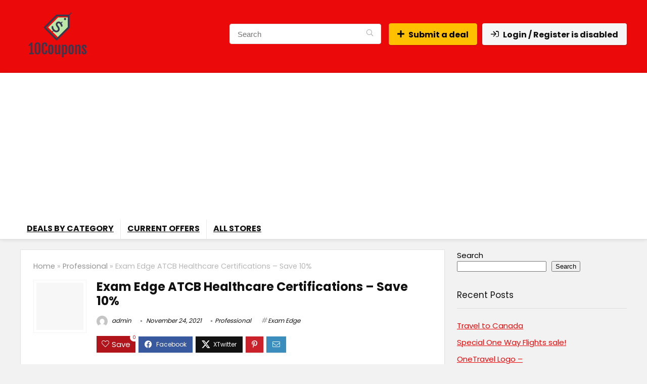

--- FILE ---
content_type: text/html; charset=utf-8
request_url: https://www.google.com/recaptcha/api2/aframe
body_size: 266
content:
<!DOCTYPE HTML><html><head><meta http-equiv="content-type" content="text/html; charset=UTF-8"></head><body><script nonce="S1-SC6bul03btLhZYXSLMA">/** Anti-fraud and anti-abuse applications only. See google.com/recaptcha */ try{var clients={'sodar':'https://pagead2.googlesyndication.com/pagead/sodar?'};window.addEventListener("message",function(a){try{if(a.source===window.parent){var b=JSON.parse(a.data);var c=clients[b['id']];if(c){var d=document.createElement('img');d.src=c+b['params']+'&rc='+(localStorage.getItem("rc::a")?sessionStorage.getItem("rc::b"):"");window.document.body.appendChild(d);sessionStorage.setItem("rc::e",parseInt(sessionStorage.getItem("rc::e")||0)+1);localStorage.setItem("rc::h",'1768566690337');}}}catch(b){}});window.parent.postMessage("_grecaptcha_ready", "*");}catch(b){}</script></body></html>